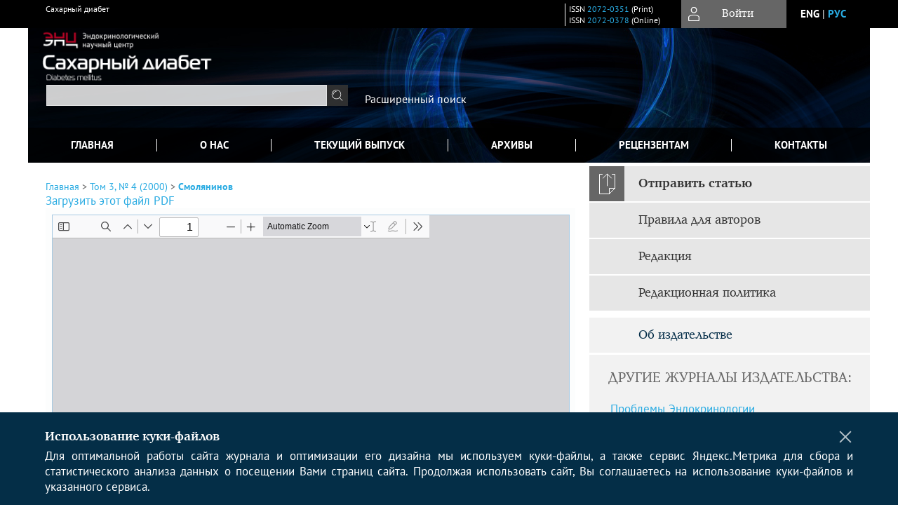

--- FILE ---
content_type: text/html; charset=utf-8
request_url: https://www.dia-endojournals.ru/jour/article/view/5615/3393
body_size: 18268
content:



        





<!DOCTYPE html PUBLIC "-//W3C//DTD XHTML 1.0 Transitional//EN"
    "http://www.w3.org/TR/xhtml1/DTD/xhtml1-transitional.dtd">
<html xmlns="http://www.w3.org/1999/xhtml" lang="ru"
     prefix="og: http://ogp.me/ns# article: http://ogp.me/ns/article# profile: http://ogp.me/ns/profile# fb: http://ogp.me/ns/fb#"    >
<head>
    <meta name="viewport" content="width=device-width, height=device-height, initial-scale=1.0, user-scalable=1, minimum-scale=1.0, maximum-scale=4.0">
    <meta http-equiv="Content-Type" content="text/html; charset=utf-8" />

    <title>Кислотная желудочная секреция у больных сахарным диабетом при язвенной болезни двенадцатиперстной кишки | Смолянинов | Сахарный диабет</title>
    <meta property="og:title" content="Кислотная желудочная секреция у больных сахарным диабетом при язвенной болезни двенадцатиперстной кишки | Смолянинов | Сахарный диабет" />
    <meta property="og:type" content="article" />
            <meta property="article:author" content="А Б Смолянинов">
                                    <meta property="article:tag" content="сахарный диабет">
                    <meta property="article:tag" content="язвенная болезнь 12-типерстной кишки">
                    <meta property="article:tag" content="кислотообразование">
                    <meta property="article:tag" content="пенгастрин">
                    <meta property="article:tag" content="стимуляторы секреции">
                <meta property="article:section" content="Статьи">
    <meta name="description" content="Кислотная желудочная секреция у больных сахарным диабетом при язвенной болезни двенадцатиперстной кишки" />
            <meta name="keywords" content="сахарный диабет; язвенная болезнь 12-типерстной кишки; кислотообразование; пенгастрин; стимуляторы секреции" />
                <link rel="canonical" href="https://www.dia-endojournals.ru/jour/article/view/5615/3393" />
        <meta property="og:url" content="https://www.dia-endojournals.ru/jour/article/view/5615/3393">
        <meta property="article:modified_time" content="2013-11-22T18:29:52Z">
    <meta property="article:published_time" content="2000-12-15T00:00:00Z">

    <link rel="schema.DC" href="http://purl.org/dc/elements/1.1/" />

    <meta name="DC.Creator.PersonalName" content="Смолянинов А.Б."/>
    <meta name="DC.Date.created" scheme="ISO8601" content="2000-12-15"/>
    <meta name="DC.Date.dateSubmitted" scheme="ISO8601" content="2013-11-22"/>
    <meta name="DC.Date.issued" scheme="ISO8601" content="2000-12-15"/>
    <meta name="DC.Date.modified" scheme="ISO8601" content="2013-11-22"/>
    <meta name="DC.Description" xml:lang="ru" content="Актуальность  При сахарном диабете (СД) язвенная болезнь двенадцатиперстной кишки (ЯБДПК) протекает по-разному. У одних больных СД язва быстро заживает в кратчайшие сроки без какого-либо лечения, у других язвенный дефект длительно не рубцуется, несмотря на применение комплекса современных противоязвенных средств. Для больных СД характерно длительно рубцующееся и часто рецидивирующее течение ЯБДПК.  Цель  Изучение КЖС у больных СД при ЯБДПК.  Материалы и методы  Основу работы составили сведения о 1279 больных ЯБДПК. Для исследования КЖС используются первичные преобразователи (рН-зонды), трансформирующие физико-химические параметры среды (концентрацию водородных ионов). На первом этапе рН-метрии исследуют состояние КЖС в базальных условиях (базальная секреция). Для исследования стимулированной кислотности желудочного сока применяют стимуляторы секреции (0,025% раствор пентагастрина в дозе 0,024 мл/кг или 0,1% раствор гистамина гидрохлорида в дозе 0,024 мл/кг).  Результаты  При СД 1 типа отмечалось непрерывное кислотообразование пониженной интенсивности у 53,57% больных ЯБДПК; у 59,27% больных СД 2 типа преобладало нормальное кислотообразование при ЯБДПК. При СД 1 типа преобладали показатели хромогастроскопии, характерные для гиперхлоргидрии и нормохлоргидрии (50,0% и 39,29% больных) при ЯБДПК.  Выводы  Разнообразие нарушений кислотопродуцирующей и кислотонейтрализующей функции желудка у больных ЯБДПК и ЯБДПК, сочетанной с СД, требует индивидуального подхода к выбору консервативного лечения. У больных СД гипергликемия ингибирует желудочную секрецию при наличии ЯБДПК. С давностью заболевания СД кислотообразование угнетается независимо от тяжести диабета. Длительная гипергликемия при СД у больных ЯБДПК способствует угнетению КЖС и снижению активности пепсина в желудочном соком.  "/>
    <meta name="DC.Format" scheme="IMT" content="application/pdf"/>
    <meta name="DC.Identifier" content="5615"/>
    <meta name="DC.Identifier.pageNumber" content="8-12"/>
                                                <meta name="DC.Identifier.DOI" content="10.14341/DM5615-3393"/>
                    <meta name="dc.identifier" content="doi:10.14341/DM5615-3393"/>
                <meta name="DC.Identifier.URI" content="https://www.dia-endojournals.ru/jour/article/view/5615"/>
    <meta name="DC.Language" scheme="ISO639-1" content="ru"/>
    <meta name="DC.Rights" content="  Договор публичной оферты    1. Предмет договора   1.1. Данный договор является договором публичной оферты. Если Лицензиар (автор) предоставляет Лицензиату (редакция журнала &quot;Сахарный диабет&quot;) свое произведение для публикации любым из возможных способов, т.е. в рукописной/печатной/электронной версии, Лицензиар автоматически принимает условия данного договора.  1.2. По настоящему договору Лицензиар предоставляет Лицензиату неисключительные права на использование своего произведения в обусловленных договором пределах и на определенный договором срок.  1.3. Передача прав на использование материалов от лицензиара лицензиату соответствует международному стандарту лицензии  Creative Commons Attribution License (CC BY-NC-ND 4.0) , которая позволяет третьим лицам распространять данную работу с обязательным сохранением ссылок на авторов оригинальной работы и оригинальную публикацию в этом журнале.  1.4. Лицензиар гарантирует, что он обладает исключительными авторскими правами на передаваемое Лицензиату произведение.   2. Права и обязанности сторон   2.1. Лицензиар предоставляет Лицензиату на срок до десяти лет следующие права:  2.1.1. Право на воспроизведение произведения (опубликование, обнародование, дублирование, тиражирование или иное размножение произведения) без ограничения тиража экземпляров. При этом каждый экземпляр произведения должен содержать имя автора произведения;  2.1.2. Право на распространение произведения любым способом;  2.1.3. Право на переработку произведения (создание на его основе нового, творчески самостоятельного произведения) и право на внесение в произведение изменений, не представляющих собой его переработку;  2.1.4. Право на публичное использование и демонстрацию произведения в информационных, рекламных и прочих целях;  2.1.5. Право на доведение до всеобщего сведения;  2.1.6. Право частично или полностью переуступать на договорных условиях полученные по настоящему договору права третьим лицам без выплаты Лицензиару вознаграждения, а также право на перевод на иностранные языки или другую переработку Произведения с возможностью последующего использования любыми способами такого перевода или иным образом переработанного Произведения (производного Произведения) и распоряжения исключительным правом на производное Произведение.  2.2. Лицензиар сохраняет право заключать отдельные контрактные договорённости, касающиеся не-эксклюзивного распространения версии работы в опубликованном здесь виде (например, размещение ее в институтском хранилище, публикацию в книге), со ссылкой на ее оригинальную публикацию в этом журнале.  2.3. Лицензиар имеет право размещать передаваемые материалы в сети Интернет (например в институтском хранилище или на персональном сайте) до и во время процесса рассмотрения ее данным журналом, так как это может привести к продуктивному обсуждению и большему количеству ссылок на данную работу (см.  The Effect of Open Access ).  2.4. Лицензиар гарантирует, что произведение, права на использование которого переданы Лицензиату по настоящему договору, является оригинальным произведением.  2.5. Лицензиар гарантирует, что данное произведение никому ранее официально (т.е. по формально заключенному договору) не передавалось для воспроизведения и иного использования. Если произведение уже было опубликовано, Лицензиар должен уведомить об этом Лицензиата.  2.6. Лицензиар передает права Лицензиату по настоящему договору на основе неисключительной лицензии.  2.7. Лицензиат обязуется соблюдать предусмотренные действующим законодательством авторские права, права Лицензиара, а также осуществлять их защиту и принимать все возможные меры для предупреждения нарушения авторских прав третьими лицами.  2.8. Территория, на которой допускается использование прав на произведение, не ограничена.   3. Ответственность сторон   3.1. Лицензиар и Лицензиат несут в соответствии с действующим законодательством РФ имущественную и иную юридическую ответственность за неисполнение или ненадлежащее исполнение своих обязательств по настоящему договору.  3.2. Сторона, ненадлежащим образом исполнившая или не исполнившая свои обязанности по настоящему договору, обязана возместить убытки, причиненные другой стороне, включая упущенную выгоду.   4. Заключительные положения   4.1. Все споры и разногласия сторон, вытекающие из условий настоящего договора, подлежат урегулированию путем переговоров, а в случае их безрезультатности, указанные споры подлежат разрешению в суде в соответствии с действующим законодательством РФ.  4.2. Расторжение настоящего договора возможно в любое время по обоюдному согласию сторон с обязательным подписанием сторонами соответствующего соглашения об этом.  4.3. Расторжение настоящего договора в одностороннем порядке возможно в случаях, предусмотренных действующим законодательством, либо по решению суда.  4.4. Во всем, что не предусмотрено настоящим договором, стороны руководствуются нормами действующего законодательства РФ. "/>
    <meta name="DC.Source" content="Сахарный диабет"/>
    <meta name="DC.Source.ISSN" content="2072-0378"/>
    <meta name="DC.Source.Issue" content="4"/>    <meta name="DC.Source.URI" content="https://www.dia-endojournals.ru/jour"/>
    <meta name="DC.Source.Volume" content="3"/>                        <meta name="DC.Subject" xml:lang="ru" content="сахарный диабет"/>
                                <meta name="DC.Subject" xml:lang="ru" content="язвенная болезнь 12-типерстной кишки"/>
                                <meta name="DC.Subject" xml:lang="ru" content="кислотообразование"/>
                                <meta name="DC.Subject" xml:lang="ru" content="пенгастрин"/>
                                <meta name="DC.Subject" xml:lang="ru" content="стимуляторы секреции"/>
                <meta name="DC.Title" content="Кислотная желудочная секреция у больных сахарным диабетом при язвенной болезни двенадцатиперстной кишки"/>
            <meta name="DC.Title.Alternative" xml:lang="en" content="Kislotnaya zheludochnaya sekretsiya u bol&#039;nykh sakharnym diabetom pri yazvennoy bolezni dvenadtsatiperstnoy kishki"/>
            <meta name="DC.Type" content="Text.Serial.Journal"/>
    <meta name="DC.Type.articleType" content="Статьи"/>
        <meta name="gs_meta_revision" content="1.1" />
    <meta name="citation_journal_title" content="Сахарный диабет"/>
    <meta name="citation_issn" content="2072-0378"/>
        <meta name="citation_author" content="А Б Смолянинов"/>
        <meta name="citation_author_institution" content="Военно-медицинская академия, Санкт-Петербург"/>
<meta name="citation_title" content="Кислотная желудочная секреция у больных сахарным диабетом при язвенной болезни двенадцатиперстной кишки"/>

    <meta name="citation_date" content="2000/12/15"/>

    <meta name="citation_volume" content="3"/>
    <meta name="citation_issue" content="4"/>

    <meta name="citation_firstpage" content="8-12"/>
                                                <meta name="citation_doi" content="10.14341/DM5615-3393"/>
        <meta name="citation_abstract_html_url" content="https://www.dia-endojournals.ru/jour/article/view/5615"/>
    <meta name="citation_language" content="ru"/>
                        <meta name="citation_keywords" xml:lang="ru" content="сахарный диабет"/>
                                <meta name="citation_keywords" xml:lang="ru" content="язвенная болезнь 12-типерстной кишки"/>
                                <meta name="citation_keywords" xml:lang="ru" content="кислотообразование"/>
                                <meta name="citation_keywords" xml:lang="ru" content="пенгастрин"/>
                                <meta name="citation_keywords" xml:lang="ru" content="стимуляторы секреции"/>
                                    <meta name="citation_pdf_url" content="https://www.dia-endojournals.ru/jour/article/download/5615/3393"/>
                


    <meta http-equiv="X-UA-Compatible" content="IE=edge" />
                                <meta property="og:image" content="https://www.dia-endojournals.ru/public/journals/1/homeHeaderTitleImage_ru_RU.jpg"/>
                
        <link rel="stylesheet" href="https://www.dia-endojournals.ru/lib/pkp/styles/pkp.css" type="text/css" />
    <link rel="stylesheet" href="https://www.dia-endojournals.ru/lib/pkp/styles/common.css" type="text/css" />
    <link rel="stylesheet" href="https://www.dia-endojournals.ru/assets/css/common.css" type="text/css" />
    <link rel="stylesheet" href="https://www.dia-endojournals.ru/assets/css/compiled.css" type="text/css" />
    <link rel="stylesheet" href="https://www.dia-endojournals.ru/assets/css/slick.css" type="text/css" />
    <link rel="stylesheet" href="https://www.dia-endojournals.ru/assets/css/slick-theme.css" type="text/css" />
    <link rel="stylesheet" href="https://www.dia-endojournals.ru/assets/css/select2.min.css" type="text/css" />
    <link rel="stylesheet" href="https://www.dia-endojournals.ru/assets/css/overall.css?v=20260119184012" type="text/css" />
    <link rel="stylesheet" href="https://www.dia-endojournals.ru/assets/css/template.css?v=20260119184012" type="text/css" />
    <link rel="stylesheet" href="https://www.dia-endojournals.ru/styles/branding.css" type="text/css" />

    <!-- Base Jquery -->
    <script type="text/javascript" src="https://www.dia-endojournals.ru/assets/js/jquery_legacy/jquery.min.js"></script>
    <script type="text/javascript" src="https://www.dia-endojournals.ru/assets/js/jquery_legacy/jquery-ui.min.js"></script>
    
            <link rel="stylesheet" href="https://www.dia-endojournals.ru/plugins/generic/pln/css/pln.css" type="text/css" />
    
    <!-- Default global locale keys for JavaScript -->
    
<script type="text/javascript">
    jQuery.pkp = jQuery.pkp || { };
    jQuery.pkp.locale = { };
            
                jQuery.pkp.locale.form_dataHasChanged = 'Данные этой формы были изменены. Все равно продолжить?';
    </script>
    <!-- Compiled scripts -->
            <script type="text/javascript" src="https://www.dia-endojournals.ru/assets/js/pkp.min.js?v=20260119184012"></script>
    
    <!-- Add javascript required for font sizer -->
    <script type="text/javascript">
        <!--
        $(function(){
            fontSize("#sizer", "body", 9, 16, 32, ""); // Initialize the font sizer
        });
        // -->
    </script>

    <!-- Form validation -->
    <script src="https://www.google.com/recaptcha/api.js" async defer></script>
    <script type="text/javascript" src="https://www.dia-endojournals.ru/lib/pkp/js/lib/jquery/plugins/validate/jquery.validate.js"></script>

    <script type="text/javascript" src="https://www.dia-endojournals.ru/resources/string_functions.js"></script>
    <script type="text/javascript">
        <!--
        // initialise plugins
        
        $(function(){
            jqueryValidatorI18n("https://www.dia-endojournals.ru", "ru_RU"); // include the appropriate validation localization
            
            $(".tagit").click(function() {
                $(this).find('input').focus();
            });
        });
        // -->
        
    </script>

        

            <script language="javascript" type="text/javascript" src="https://www.dia-endojournals.ru/plugins/generic/tinymce/tinymce/tinymce.min.js"></script>
            <script language="javascript" type="text/javascript">
                tinyMCE.init({
                    entity_encoding : "raw",
                    contextmenu: false,
                    menubar: "edit insert view format table tools",
                    plugins : "paste,fullscreen,lists,link,help,code,table,code,autolink,advlist,charmap,hr,searchreplace,wordcount,visualblocks,visualchars,textcolor,nonbreaking",
                    paste_data_images : false,
                    mode : "exact",
                    language : "ru",
                    elements : "email_body",
                    relative_urls : false,
                    remove_script_host : false,
                    indent: false,
                    browser_spellcheck: true,
                    paste_auto_cleanup_on_paste : true,
                    apply_source_formatting : false,
                    forced_root_block : "p",
                    theme : "silver",
                    branding: false,
                    statusbar: true,
                    toolbar: "bold italic underline bullist numlist subscript superscript nonbreaking| link unlink code fullscreen image| alignleft aligncenter alignright alignjustify",
                    theme_advanced_buttons1 : "cut,copy,paste,|,bold,italic,underline,bullist,numlist,sub,sup,|,link,unlink,help,code,fullscreen,image",
                    theme_advanced_buttons2 : "",
                    theme_advanced_buttons3 : ""
                });
            </script>
            
    <script type="text/javascript" src="https://www.dia-endojournals.ru/assets/js/relatedItems.js"></script>
    <script type="text/javascript" src="https://www.dia-endojournals.ru/assets/js/inlinePdf.js"></script>
    <script type="text/javascript" src="https://www.dia-endojournals.ru/assets/js/pdfobject.js"></script>


<!-- Standard Favicon -->
<link rel="icon" type="image/x-icon" href="/favicon.ico" />
 
<!-- For Opera Coast: -->
<link rel="icon" sizes="228x228" href="/favicon-coast.png" />
 
<!-- For Chrome for Android: -->
<link rel="icon" sizes="192x192" href="/touch-icon-192x192.png">
 
<!-- For Windows 8: -->
<meta name="msapplication-TileColor" content="#ef0303" />
<meta name="msapplication-TileImage" content="/mstile-144x144.png" />
<meta name="msapplication-config" content="/browserconfig.xml" />
 
<!-- For iPhone 6 Plus with @3× display: -->
<link rel="apple-touch-icon" sizes="180x180" href="/apple-touch-icon-180x180.png">
<link rel="apple-touch-icon-precomposed" sizes="180x180" href="/apple-touch-icon-180x180-precomposed.png">
 
<!-- For iPad with @2× display running iOS ≥ 7: -->
<link rel="apple-touch-icon" sizes="152x152" href="/apple-touch-icon-152x152.png">
<link rel="apple-touch-icon-precomposed" sizes="152x152" href="/apple-touch-icon-152x152-precomposed.png">
 
<!-- For iPad with @2× display running iOS ≤ 6: -->
<link rel="apple-touch-icon" sizes="144x144" href="/apple-touch-icon-144x144.png">
<link rel="apple-touch-icon-precomposed" sizes="144x144" href="/apple-touch-icon-144x144-precomposed.png">
 
<!-- For iPhone with @2× display running iOS ≥ 7: -->
<link rel="apple-touch-icon" sizes="120x120" href="/apple-touch-icon-120x120.png">
<link rel="apple-touch-icon-precomposed" sizes="120x120" href="/apple-touch-icon-120x120-precomposed.png">
 
<!-- For iPhone with @2× display running iOS ≤ 6: -->
<link rel="apple-touch-icon" sizes="114x114" href="/apple-touch-icon-114x114.png">
<link rel="apple-touch-icon-precomposed" sizes="114x114" href="/apple-touch-icon-114x114-precomposed.png">
 
<!-- For the iPad mini and the first- and second-generation iPad (@1× display) on iOS ≥ 7: -->
<link rel="apple-touch-icon" sizes="76x76" href="/apple-touch-icon-76x76.png">
<link rel="apple-touch-icon-precomposed" sizes="76x76" href="/apple-touch-icon-76x76-precomposed.png">
 
<!-- For the iPad mini and the first- and second-generation iPad (@1× display) on iOS ≤ 6: -->
<link rel="apple-touch-icon" sizes="72x72" href="/apple-touch-icon-72x72.png">
<link rel="apple-touch-icon-precomposed" sizes="72x72" href="/apple-touch-icon-72x72-precomposed.png">
 
<!-- For non-Retina iPhone, iPod Touch, and Android 2.1+ devices: -->
<link rel="apple-touch-icon" href="/apple-touch-icon.png"><!-- 57×57px -->
<link rel="apple-touch-icon-precomposed" href="/apple-touch-icon-precomposed.png"><!-- 57×57px -->
 
<!-- favicon png -->
<link rel="icon" type="image/png" href="/favicon-16x16.png" sizes="16x16">
<link rel="icon" type="image/png" href="/favicon-32x32.png" sizes="32x32">
<link rel="icon" type="image/png" href="/favicon-48x48.png" sizes="48x48">
<link rel="icon" type="image/png" href="/favicon-64x64.png" sizes="64x64">
<link rel="icon" type="image/png" href="/favicon-96x96.png" sizes="96x96">
<link rel="icon" type="image/png" href="/favicon-128x128.png" sizes="128x128">
<link rel="icon" type="image/png" href="/favicon-160x160.png" sizes="160x160">
<link rel="icon" type="image/png" href="/favicon-192x192.png" sizes="192x192">
<link rel="icon" type="image/png" href="/favicon-256x256.png" sizes="256x256">
    <link rel="alternate" hreflang="en" href="https://www.dia-endojournals.ru/jour/article/view/5615/3393?locale=en_US"/>
    <link rel="alternate" hreflang="ru" href="https://www.dia-endojournals.ru/jour/article/view/5615/3393?locale=ru_RU"/>
<link rel="alternate" hreflang="x-default" href="https://www.dia-endojournals.ru/jour/article/view/5615/3393"/>
</head>
<body>
<div id="container">
    
    <nav class="navbar">
        <div class="container">
            <div class="wrapper">

                <div class="title">
                                            Сахарный диабет<br/>
                        
                                    </div>

                                                                                                        
                <div class="issn">
                    <span id="issnp" data-id="2072-0351">ISSN <a href="https://portal.issn.org/resource/ISSN/2072-0351" target="_blank">2072-0351</a> (Print)</span><br/>                    <span id="issne" data-id="2072-0378">ISSN <a href="https://portal.issn.org/resource/ISSN/2072-0378" target="_blank">2072-0378</a> (Online)</span><br/>                                    </div>

                <a href="#" class="userBlock" onclick="$('#fullback').css('display', 'flex'); $('#sidebar-username').focus(); return false;">
                                            <span>Войти</span>
                                    </a>

                                    <div class="language">
                                                                                                             <a href='#'   class="toggler" data="https://www.dia-endojournals.ru/jour/user/setLocale/en_US?source=%2Fjour%2Farticle%2Fview%2F5615%2F3393" class="en" >eng</a>
                            |                                                                                                             <a href='#'  onclick="return false;" class="ru current" >рус</a>
                                                                            <script>
                        $(document).ready(function(){
                            $(".language a.toggler").click(function(){
                                var url = $(this).attr('data');
                                var hash = encodeURI(window.location.hash);
                                location.href=(url+hash);
                                return false;
                            });
                        });
                        
                        </script>
                        <input id="currentLocale" value="ru_RU" type="hidden">
                    </div>
                    
            </div>
        </div>
            </nav>

    <div class="fullback" id="image-back">
        <div class="image-wrapper">
            <img src="" alt="Preview" class="preview"/>
            <a class="close-cross" href="#" onclick="$('#image-back').hide(); return false;"></a>
        </div>
    </div>

    <div class="fullback" id="fullback">
        <div class="modal userLogin">
        <a class="close-cross" href="#" onclick="$('#fullback').hide(); return false;"></a>
                    <h3 class="blockTitle">Войти</h3>
                                            <form method="post" action="https://www.dia-endojournals.ru/jour/login/signIn">
                    <table>
                        <tr>
                            <td class="label"><label for="sidebar-username">Логин</label></td>
                            <td><input type="text" id="sidebar-username" name="username" value="" size="12" maxlength="32" class="textField" /></td>
                        </tr>
                        <tr>
                            <td class="label"><label for="sidebar-password">Пароль</label></td>
                            <td><input type="password" id="sidebar-password" name="password" value="" size="12" maxlength="32" class="textField" autocomplete="on"/></td>
                        </tr>
                        <tr>
                            <td class="label"></td>
                            <td><input type="checkbox" id="remember" name="remember" value="1" /> <label class="sans" for="remember">Запомнить меня</label></td>
                        </tr>
                        
                        
                        <tr>
                            <td colspan="2">
                                <div class="links">
                                    <a href="https://www.dia-endojournals.ru/jour/user/register">Регистрация нового пользователя</a>
                                    <a href="https://www.dia-endojournals.ru/jour/login/lostPassword">Забыли Ваш пароль?</a>
                                </div>
                            </td>
                        <tr>
                            <td></td>
                            <td><input type="submit" value="Вход" class="button" /></td>
                        </tr>
                    </table>
                </form>
                            </div>
    </div>
    <div class="head">
        <div class="container hero">
                                                    <div class="logo">
                    <div class="container">
                        <img src="https://www.dia-endojournals.ru/public/journals/1/homeHeaderLogoImage_ru_RU.png" usemap="#logobar"/>
                    </div>
                </div>
                                    <div class="wrapper logoed">
                <a href="/" class="headerLink"><h2 class="jtitle">
                                            Сахарный диабет
                                    </h2></a>
                <form id="simpleSearchForm" class="headSearch" method="get" action="https://www.dia-endojournals.ru/jour/search/search">
                <table id="simpleSearchInput"><tr><td>
                                                                 <script type="text/javascript">
			
				$(function() {
		$('#simpleQueryAutocomplete').pkpHandler(
			'$.pkp.plugins.generic.lucene.LuceneAutocompleteHandler',
			{
				sourceUrl: "https://www.dia-endojournals.ru/jour/lucene/queryAutocomplete",
				searchForm: "simpleSearchForm"
			});
	});
</script>
<span id="simpleQueryAutocomplete">
	<input type="text" id="simpleQuery_input" name="simpleQuery" size="15" maxlength="255" value="" class="textField" />
	<input type="hidden" id="simpleQuery" name="simpleQuery_hidden" value="" />
	<script type="text/javascript">
				$('#simpleQuery_input').attr('name', 'simpleQuery_input');
		$('#simpleQuery').attr('name', 'simpleQuery');
	</script>
</span>
                                        <input type="hidden" name="searchField" value="query"/>
                    <input type="submit" value="" class="button" />
                </td></tr></table>
                </form>
                <div class="clear"></div>
                <a class="search" href="https://www.dia-endojournals.ru/jour/search/search">Расширенный поиск</a>
            </div>
                    </div>
    </div>

    <div class="mainMenu" id="navbarWrapper">
        <div class="mobile-view container">
            <ul><li><a href="https://www.dia-endojournals.ru/jour/index"><img src="/assets/img/home.svg" alt="Главная"></a></li>
                <li><a href="#" onclick="$('#mobile-menu, .journalInfo').toggle(); return false;"><img src="/assets/img/sandwich.svg" alt="Быстрая навигация"></a></li>
                <li id="archives"><a href="https://www.dia-endojournals.ru/jour/issue/archive">Архивы</a></li>
            </ul>
        </div>
        <div class="container" id="float-menu">
            <div id="mobile-menu">
                <div id="navbar">
    <ul class="menu">
        <li id="home"><a href="/">Главная</a></li>
        <li id="about"><a href="https://www.dia-endojournals.ru/jour/about">О нас</a></li>

                        
                    <li id="current"><a href="https://www.dia-endojournals.ru/jour/issue/current">Текущий выпуск</a></li>
            <li id="archives"><a href="https://www.dia-endojournals.ru/jour/issue/archive">Архивы</a></li>
        
                    <li id="announcements"><a href="https://www.dia-endojournals.ru/jour/announcement">Объявления</a></li>
                
        

                                    <li class="navItem" id="navItem-0"><a href="/index.php/dia/pages/view/Reviewer_support_programm">Рецензентам</a></li>
                                                <li class="navItem" id="navItem-1"><a href="https://www.dia-endojournals.ru/jour/pages/view/contacts">Контакты</a></li>
                        </ul>
</div>
                
<div class="menu" id="sidebarMenu">
  <ul>
    <li id="sidebar_submit"><a class="submitArticle" href="https://www.dia-endojournals.ru/jour/author/submit/1">Отправить статью</a></li>    <li id="sidebar_author"><a href="https://www.dia-endojournals.ru/jour/about/submissions#authorGuidelines">Правила для авторов</a></li>
    <li id="sidebar_editorialc"><a href="https://www.dia-endojournals.ru/jour/pages/view/EditorialC">Редакция</a></li>
    <li id="sidebar_editorials" style="display:none"><a href="https://www.dia-endojournals.ru/jour/pages/view/EditorialS">Редакционный совет</a></li>
    <li id="sidebar_policy"><a href="https://www.dia-endojournals.ru/jour/about/editorialPolicies#custom-0">Рецензирование</a></li>
    <li id="sidebar_ethics"><a href="https://www.dia-endojournals.ru/jour/about/editorialPolicies#custom-1">Этика публикаций</a></li>
  </ul>
</div>
            </div>
        </div>
    </div>


    <div id="body" class="body">
        <div class="container flex">
            <div id="main" class="main">

            

                                                <div id="breadcrumb">
                        <a href="https://www.dia-endojournals.ru/jour/index" target="_parent">Главная</a> &gt;
                        <a href="https://www.dia-endojournals.ru/jour/issue/view/507" target="_parent">Том 3, № 4 (2000)</a> &gt;                        <a href="https://www.dia-endojournals.ru/jour/article/view/5615/3393" class="current" target="_parent">Смолянинов</a>
                    </div>
                
            
                        
            <div id="content">
        
    
    

    


            
<div id="pdfDownloadLinkContainer">
    <a class="action pdf" id="pdfDownloadLink" target="_parent" href="https://www.dia-endojournals.ru/jour/article/download/5615/3393">Загрузить этот файл PDF</a>
</div>




<div style="clear: both;"></div>
<div id="viewer-wrapper" class="ui-widget-content" style="height:600px;padding:0.5em">
<a class="action ru_RU" style="position:fixed;bottom:3px;right:1%;z-index:9999999;display:none;" href="#" id="nofullscreen">Выйти из полноэкранного режима</a>

<script type="text/javascript">
var isOpera = !!window.opera || navigator.userAgent.indexOf(' OPR/') >= 0;
</script>

<iframe id="viewer" class="ui-widget-content" frameborder="no" src="/assets/js/viewer/web/viewer.html?file=https://www.dia-endojournals.ru/jour/article/viewFile/5615/3393" width="100%" height="100%" allowfullscreen webkitallowfullscreen></iframe>
</div>
<a class="action ru_RU" style="float:right;" href="#" id="fullscreen">Полноэкранный режим</a>
<script type="text/javascript">    


       $(function() {
        $( "#viewer-wrapper" ).resizable({
          });
        });

        $('#fullscreen').click(function(){
          $('#viewer-wrapper').css('position','fixed');
          $('#viewer-wrapper').css('width','100%')
          $('#viewer-wrapper').css('height','100%');
          $('#viewer-wrapper').css('top','0');
          $('#viewer-wrapper').css('left','0');
          $('#viewer-wrapper').css('z-index','999999');
          $('#viewer-wrapper').css('padding','0 1% 0 1%');
           $('#viewer-wrapper').css('background','rgba(66,66,66,0.8)');

          $('body').css('overflow','hidden');

          $('#nofullscreen').show();
          return false;
        });

        $('#nofullscreen').click(function(){
          $('#viewer-wrapper').attr('style','');
          $('#nofullscreen').hide();
          $('body').css('overflow','auto');
          return false;
        });

        $(document).keyup(function(e) {
           if (e.keyCode == 27) {
             $('#viewer-wrapper').attr('style','');
             $('#nofullscreen').hide();
             $('body').css('overflow','auto');
             return false;
           }
        });

</script>
<div style="clear: both;"></div>    
    
<div class="reference">

      <h4 class="tocSectionTitle">Для цитирования:</h4><hr/>
            
        
    <p id="citRus">
                                        Смолянинов&nbsp;А.Б.
                                                  Кислотная желудочная секреция у больных сахарным диабетом при язвенной болезни двенадцатиперстной кишки.    <i>Сахарный диабет</i>.        2000;3(4):8-12.                                                                                          <a href="https://doi.org/10.14341/2072-0351-5615" target="_blank">https://doi.org/10.14341/2072-0351-5615</a>                          
    </p>

  
      <h4 class="tocSectionTitle">For citation:</h4><hr/>
    <p id="citEng">                  Smolyaninov&nbsp;A.B.
                                  Kislotnaya zheludochnaya sekretsiya u bol'nykh sakharnym diabetom pri yazvennoy bolezni dvenadtsatiperstnoy kishki.    <i>Diabetes mellitus</i>.        2000;3(4):8-12.    
                                                                                (In Russ.)
                                
                                                                    <a href="https://doi.org/10.14341/2072-0351-5615" target="_blank">https://doi.org/10.14341/2072-0351-5615</a>                  
  </p>
  
</div> 
<div class="fullback" id="qr-back" >
  <div class="image-wrapper">
    <div id="qrcode"></div>
    <a class="close-cross" href="#" onclick="$('#qr-back').hide(); return false;"></a>
  </div>
</div>


<script type="text/javascript">

function switchTab(tab){
    $("#tabs li a").each(function(){
      if (tab==$(this).attr("atitle")){
        jQuery("#tab-holder .tab-wrap").hide();
        jQuery("#tabs li").attr("id","");
        jQuery("#tabs a[atitle='"+tab+"']").parent().attr("id","current");
        jQuery('#' + tab).fadeIn();
      }
    })
    
}

jQuery(document).ready(function(){

  jQuery("#tab-holder .tab-wrap").hide(); // Скрываем содержание
  jQuery("#tabs li:first").attr("id","current"); // Активируем первую закладку
  jQuery("#tab-holder div:first").fadeIn(); // Выводим содержание
    
  jQuery('#tabs a').click(function(e) {
    e.preventDefault();
    switchTab(jQuery(this).attr('atitle'));
  });
  if($("#articleCitations div p").length>0){
    parseCitaions('#articleCitations div p');
  }
  if ($('.fullHTML').length>0){
    HTMLhiglight=Autolinker.link( $('.fullHTML').html(), 
    {
        'stripPrefix':false, 'phone': false,
        replaceFn: function( autolinker, match ){
          if (match && match.getMatchedText().length<5) return false;
          return;
        }
    });
    $('.fullHTML').html(HTMLhiglight);
  }

  if(window.location.hash){
      var hash = window.location.hash;
      if($(hash).length){
          switchTab(hash.substring(1));
          window.scrollTo(0, 0);
          setTimeout(function() {
              $(window).scrollTop($(hash).offset().top);
          }, 1);
          return false;
      }
  }
});

        </script>

  <div class="views">
    
                                  Просмотров PDF (Rus): 49<br/>
                    </div>
  <br/><a target="_blank" href="https://www.dia-endojournals.ru/jour/article/jats/5615">JATS XML</a>


<div id="ccLicense507"><br /><br />
<a target="_blank" rel="license" href="https://creativecommons.org/licenses/by-nc-nd/4.0/">
<img alt="Creative Commons License" style="border-width:0" src="/resources/by-nc-nd.eu.png" height="30px" />
</a>
<br/>
Контент доступен под лицензией <a rel="license" target="_blank" href="https://creativecommons.org/licenses/by-nc-nd/4.0/">Creative Commons Attribution-NonCommercial-NoDerivatives 4.0 International License (CC BY-NC-ND 4.0)</a>.</div>




<script type="text/javascript">


function createCitedBy(){
  var url = "https://www.dia-endojournals.ru/jour/article/citedBy/5615";
  $.get(url, function(data){
      if (!data || !data.length) return;
      var html = '<div class="citedby">';
      html+= '<h2>Cited By</h2>';
      for (var i=0; i<data.length; i+=1){
          html+= '<div class="cite">';
          html+= '<p><span class="value title"><a target="_blank" rel="nofollow" href="'+data[i]["link"]+'"">'+data[i]["title"]+'</a></span></p>';
          html+= '<p><span class="value authors">'+data[i]["authors"]+'</span></p>';
          html+= '<span class="value journal">';
          if (data[i]["journal"]) html += data[i]["journal"]+', ';
          if (data[i]["year"]) html += data[i]["year"]+'; ';
          if (data[i]["volume"]) html += data[i]["volume"];
          if (data[i]["issue"]) html += '('+data[i]["issue"]+')';
          if (data[i]["first_page"]) html += ":"+data[i]["first_page"];
          html+= "</span></p>";
          html+= '<p><span class="value doi">DOI: <a target="_blank" rel="nofollow" href="'+data[i]["link"]+'"">'+data[i]["doi"]+'</a></span></p>';
          html+= '</div>';

          
      }
      html += '</div>';
      $("#tab6").html(html);
      $("#tab-button6 a").text("Cited By ("+data.length+")");
      $("#tab-button6").show();
  });
}

function createScopusCitations(){
  var url = "https://www.dia-endojournals.ru/jour/article/scopusCitations/5615";
  $.get(url, function(data){
    if (!data || !data.length) return;
    var html = '<div class="citedby">';
    html+= '<h2>Scopus Cited</h2>';
    for (var i=0; i<data.length; i+=1){
        html+= '<div class="cite">';
        html+= '<p><span class="value title"><a target="_blank" rel="nofollow" href="'+data[i]["link"]+'"">'+data[i]["title"]+'</a></span></p>';
        html+= '<p><span class="value authors">'+data[i]["authors"]+'</span></p>';
        html+= '<span class="value journal">';
        if (data[i]["journal"]) html += data[i]["journal"]+', ';
        if (data[i]["year"]) html += data[i]["year"]+'; ';
        if (data[i]["issue"]) html += data[i]["issue"];
        if (data[i]["volume"]) html += data[i]["volume"];
        if (data[i]["first_page"]) html += ":"+data[i]["first_page"];
        html+= ";</span></p>";
        html+= '<p><span class="value doi">DOI: <a target="_blank" rel="nofollow" href="'+data[i]["link"]+'"">'+data[i]["doi"]+'</a></span></p>';
        html+= '</div>';

        
    }
    html += '</div>';
    $("#tab8").html(html);
    $("#tab-button8 a").text("Scopus Cited ("+data.length+")");
    $("#tab-button8").show();
  });
}

function createMetricChart(){
  var url = "https://www.dia-endojournals.ru/jour/article/metrics/5615";
  
  
  $.get(url, function(data){
    console.log(1);
    var ctx = document.getElementById('metricChart');
    console.log(2);
    if (!data || !data['months'].length) return;
    var chart_data = {
      labels: data['months'],
      datasets: [{
        label: 'Статистика',
        data: data['counts'],
        fill: false,
        borderColor: '#ffb400',
        tension: 0.1
      }]
    };
    
    new Chart(ctx, {
      type: "line",
      data: chart_data
    });
  });
}


$(document).ready(function(){
  var doi = $("meta[name='DC.Identifier.DOI']").attr("content");
  if (!doi || doi=="undefined") {$("a.block-link").remove()}
  if ($(".fullHTML").length) createCitationLinks();
  createCitedBy();
  createScopusCitations();
  /*createMetricChart();*/
  $('#qrcode-thumb').qrcode({width:25, height:25, text:window.location.href} );
  $('#qrcode').qrcode({width:150, height:150, background: "#f2f2f2", text:window.location.href} );
});

</script>

<script src="/assets/js/author_highlight.js?v=24424"></script>
<script src="/assets/js/translit.js"></script>
<script src="/assets/js/qrcode.js"></script>
<script src="/assets/js/jquery.qrcode.js"></script>





    <br /><br />
    <div id="pageFooter507">ISSN 2072-0351 (Print)<br/>ISSN 2072-0378 (Online)<br/></div>
<!-- Google tag (gtag.js) -->
<script async src="https://www.googletagmanager.com/gtag/js?id=UA-45402039-1"></script>
<script>

  window.dataLayer = window.dataLayer || [];
  function gtag(){dataLayer.push(arguments);}
  gtag('js', new Date());

  gtag('config', 'UA-45402039-1');

</script>

<!-- /Google Analytics -->

<!-- Yandex.Metrika counter -->
<script type="text/javascript">

(function(m,e,t,r,i,k,a){m[i]=m[i]||function(){(m[i].a=m[i].a||[]).push(arguments)};
    m[i].l=1*new Date();
    for (var j = 0; j < document.scripts.length; j++) {if (document.scripts[j].src === r) { return; }}
    k=e.createElement(t),a=e.getElementsByTagName(t)[0],k.async=1,k.src=r,a.parentNode.insertBefore(k,a)})
    (window, document, "script", "https://mc.yandex.ru/metrika/tag.js", "ym");
try {


ym(67533352, "init", {clickmap:true,trackLinks:true,accurateTrackBounce:true,webvisor:true});
ym(42558364, "init", {enableAll: true});
} catch(e) { }

</script>
<!-- /Yandex.Metrika counter -->
</div>
</div>

  <div id="sidebar" class="sidebar">
    
<div class="menu" id="sidebarMenu">
  <ul>
    <li id="sidebar_submit"><a class="submitArticle" href="https://www.dia-endojournals.ru/jour/author/submit/1">Отправить статью</a></li>    <li id="sidebar_author"><a href="https://www.dia-endojournals.ru/jour/about/submissions#authorGuidelines">Правила для авторов</a></li>
    <li id="sidebar_editorialc"><a href="https://www.dia-endojournals.ru/jour/pages/view/EditorialC">Редакция</a></li>
    <li id="sidebar_editorials" style="display:none"><a href="https://www.dia-endojournals.ru/jour/pages/view/EditorialS">Редакционный совет</a></li>
    <li id="sidebar_policy"><a href="https://www.dia-endojournals.ru/jour/about/editorialPolicies#custom-0">Рецензирование</a></li>
    <li id="sidebar_ethics"><a href="https://www.dia-endojournals.ru/jour/about/editorialPolicies#custom-1">Этика публикаций</a></li>
  </ul>
</div>
    

    <div class="block custom">
    <div class="link">&nbsp;</div>
<div id="navMenu">&nbsp;</div>
<script type="text/javascript">// <![CDATA[
$(document).ready(function(){
    var locale_selected=$("#currentLocale").val();
    var rus_html='<ul id="navigation-left" class="navigation-left top-style"> <li class="normal"> <a href="https://endojournals.ru/" target="_blank"> <span class="navigation-item-text">Об издательстве</span> </a> </li></ul> <br/> <span class="blockTitle">Другие журналы издательства:</span> <ul id="navigation-left" class="navigation-left"> <li class="normal"> <a href="https://www.probl-endojournals.ru/" target="_blank"> <span class="navigation-item-text">Проблемы Эндокринологии</span> </a> </li> <li class="normal"> <a href="https://www.omet-endojournals.ru/"  target="_blank"> <span class="navigation-item-text">Ожирение и метаболизм </span> </a> </li> <li class="normal"> <a href="https://www.cet-endojournals.ru/"  target="_blank"> <span class="navigation-item-text">Клиническая и экспериментальная тиреоидология</span> </a> </li><li class="normal"> <a href="https://www.surg-endojournals.ru/"  target="_blank"> <span class="navigation-item-text">Эндокринная хирургия</span> </a> </li><li class="normal"> <a href="https://www.osteo-endojournals.ru/"  target="_blank"> <span class="navigation-item-text">Остеопороз и остеопатии</span> </a> </li></ul>';
    var eng_html='<ul id="navigation-left" class="navigation-left top-style"> <li class="normal"> <a href="https://endojournals.ru/" target="_blank"> <span class="navigation-item-text">About a publisher</span> </a> </li> </ul> <br/> <span class="blockTitle">Other our journals:</span> <ul id="navigation-left" class="navigation-left"> <li class="normal"> <a href="https://www.probl-endojournals.ru/" target="_blank"> <span class="navigation-item-text">Problems of Endocrinology</span> </a> </li> <li class="normal"> <a href="https://www.omet-endojournals.ru/"  target="_blank"> <span class="navigation-item-text">Obesity and metabolism </span> </a> </li> <li class="normal"> <a href="https://www.cet-endojournals.ru/"  target="_blank"> <span class="navigation-item-text">Clinical and experimental thyroidology</span> </a> </li><li class="normal"> <a href="https://www.surg-endojournals.ru/"  target="_blank"> <span class="navigation-item-text">Endocrine Surgery</span> </a> </li><li class="normal"> <a href="https://www.osteo-endojournals.ru/"  target="_blank"> <span class="navigation-item-text">Osteoporosis and Bone Diseases</span> </a> </li></ul>';
if (locale_selected == "ru_RU")
{
    $("#navMenu").html(rus_html);
}
else{
    $("#navMenu").html(eng_html);
}
});
// ]]></script>
</div>	 <div class="block" id="notification">
    <span class="blockTitle">Уведомления</span>
    <ul>
                    <li><a href="https://www.dia-endojournals.ru/jour/notification">Посмотреть</a></li>
            <li><a href="https://www.dia-endojournals.ru/jour/notification/subscribeMailList">Подписаться</a></li>
            </ul>
</div>


<div class="block" id="sidebarRTArticleTools">

    <span class="blockTitle">Инструменты статьи</span>
            <div class="articleToolItem">
            <img src="https://www.dia-endojournals.ru/plugins/blocks/readingTools/icons/abstract.png" class="articleToolIcon" /> <a href="https://www.dia-endojournals.ru/jour/article/view/5615" target="_parent">Аннотация</a><br />
        </div>
                <div class="articleToolItem">
            <img src="https://www.dia-endojournals.ru/plugins/blocks/readingTools/icons/printArticle.png" class="articleToolIcon" /> <a href="https://www.dia-endojournals.ru/jour/article/download/5615/3393">Напечатать статью</a>
        </div>
                <div class="articleToolItem">
            <img src="https://www.dia-endojournals.ru/plugins/blocks/readingTools/icons/metadata.png" class="articleToolIcon" /> <a href="javascript:openRTWindow('https://www.dia-endojournals.ru/jour/rt/metadata/5615/3393');">Посмотреть метаданные</a><br />
        </div>
                <div class="articleToolItem">
            <img src="https://www.dia-endojournals.ru/plugins/blocks/readingTools/icons/citeArticle.png" class="articleToolIcon" /> <a href="javascript:openRTWindow('https://www.dia-endojournals.ru/jour/rt/captureCite/5615/3393');">Как ссылаться</a><br />
        </div>
                    <div class="articleToolItem">
            <img src="https://www.dia-endojournals.ru/plugins/blocks/readingTools/icons/findingReferences.png" class="articleToolIcon" /> <a href="javascript:openRTWindow('https://www.dia-endojournals.ru/jour/rt/findingReferences/5615/3393');">Поиск ссылок</a>
        </div>
                <div class="articleToolItem">
            <img src="https://www.dia-endojournals.ru/plugins/blocks/readingTools/icons/editorialPolicies.png" class="articleToolIcon" /> <a href="https://www.dia-endojournals.ru/jour/about/editorialPolicies#peerReviewProcess" target="_parent">Тип рецензирования</a>
        </div>
                <div class="articleToolItem">
            <img src="https://www.dia-endojournals.ru/plugins/blocks/readingTools/icons/emailArticle.png" class="articleToolIcon" />
            Послать статью по эл. почте <span style="font-size: 0.8em">(Необходимо имя пользователя (логин))</span>        </div>
                <div class="articleToolItem">
            <img src="https://www.dia-endojournals.ru/plugins/blocks/readingTools/icons/emailArticle.png" class="articleToolIcon" />
            Связаться с автором <span style="font-size: 0.8em">(Необходимо имя пользователя (логин))</span>        </div>
        </div>

        <div class="block flex" id="sidebarCrossref">
            <a href="https://www.dia-endojournals.ru/jour/about/editorialPolicies#openAccessPolicy"  title="Политика свободного доступа" target="_blank" rel="nofollow" class="flexNormal" id="crOA">
            <img src="/assets/img/OAlogo.svg">
        </a>
                            <a class="flexNormal" title="Статьи журнала в Crossref" target="_blank" rel="nofollow" href="http://search.crossref.org/?q=2072-0351" id="crCR">
                        <img src="/assets/img/bage_crossref.svg">
            </a>
        <a class="flexNormal" href="https://www.dia-endojournals.ru/jour/about/editorialPolicies" target="_blank" rel="nofollow"  id="crAP"><img src="/assets/img/icon_antiplagiat.svg"></a>
            <div class="noadv">
            <a href="https://www.dia-endojournals.ru/jour/about/editorialPolicies">* не является рекламой</a>
        </div>
    </div>

<div class="block custom">
    <table style="table-layout: fixed; width: 380px;" border="0" cellspacing="0" cellpadding="5">
<tbody>
<tr>
<td><a title="SCImago Journal &amp; Country Rank" href="https://www.scimagojr.com/journalsearch.php?q=21100211330&amp;tip=sid&amp;exact=no"><img src="https://www.scimagojr.com/journal_img.php?id=21100211330" alt="SCImago Journal &amp; Country Rank" border="0" /></a></td>
<td rowspan="2"><a href="https://www.scopus.com/sourceid/21100211330" target="_blank"><img src="/public/site/images/admin/CiteScore2023_Diabetes_Mellitus.png" alt="" /></a></td>
</tr>
</tbody>
</table>
</div>	
    <div class="block banners">
            <span class="blockTitle">Индексация журнала</span>
                <a href="https://www.lib.berkeley.edu/" target="_blank" rel="nofollow" order="1"><img src="//cdn.elpub.ru/assets/img/banners/Berkley.jpg"></a>
            <a href="https://mjl.clarivate.com/home" target="_blank" rel="nofollow" order="2"><img src="//cdn.elpub.ru/assets/img/banners/biosis.jpg"></a>
            <a href="http://explore.bl.uk/primo_library/libweb/action/display.do?tabs=moreTab&ct=display&fn=search&doc=BLLSFX2560000000235588&indx=1&recIds=BLLSFX2560000000235588&recIdxs=0&elementId=0&renderMode=poppedOut&displayMode=full&frbrVersion=&frbg=&&dscnt=0&scp.scps=scope%3A%28BLCONTENT%29&vl(2084770704UI0)=any&tb=t&vid=BLVU1&mode=Basic&srt=rank&tab=local_tab&dum=true&vl(freeText0)=2072-0351&dstmp=1605172499002" target="_blank" rel="nofollow" order="3"><img src="//cdn.elpub.ru/assets/img/banners/britLibrary.jpg"></a>
            <a href="https://cyberleninka.ru/journal/n/saharnyy-diabet?i=1062067" target="_blank" rel="nofollow" order="4"><img src="//cdn.elpub.ru/assets/img/banners/cyberleninka120x33.jpg"></a>
            <a href="https://app.dimensions.ai/discover/publication?or_facet_source_title=jour.1043726" target="_blank" rel="nofollow" order="5"><img src="//cdn.elpub.ru/assets/img/banners/Dimensions-395.png"></a>
            <a href="https://doaj.org/toc/2072-0378?source=%7B%22query%22%3A%7B%22filtered%22%3A%7B%22filter%22%3A%7B%22bool%22%3A%7B%22must%22%3A%5B%7B%22terms%22%3A%7B%22index.issn.exact%22%3A%5B%222072-0351%22%2C%222072-0378%22%5D%7D%7D%2C%7B%22term%22%3A%7B%22_type%22%3A%22article%22%7D%7D%5D%7D%7D%2C%22query%22%3A%7B%22match_all%22%3A%7B%7D%7D%7D%7D%2C%22size%22%3A100%2C%22_source%22%3A%7B%7D%7D" target="_blank" rel="nofollow" order="6"><img src="//cdn.elpub.ru/assets/img/banners/doaj_logo.jpg"></a>
            <a href="http://eds.b.ebscohost.com/eds/detail/detail?vid=1&sid=2ecf0aee-84b4-4142-97ca-465c1e70e075%40pdc-v-sessmgr02&bdata=Jmxhbmc9cnUmc2l0ZT1lZHMtbGl2ZQ%3d%3d#AN=edp3238704&db=edspub" target="_blank" rel="nofollow" order="8"><img src="//cdn.elpub.ru/assets/img/banners/ebsco_discovery.jpg"></a>
            <a href="https://www.elibrary.ru/title_about.asp?id=9082" target="_blank" rel="nofollow" order="9"><img src="//cdn.elpub.ru/assets/img/banners/elibrary.jpg"></a>
            <a href="https://scholar.google.ru/scholar?q=2072-0351&hl=ru&as_sdt=0,5" target="_blank" rel="nofollow" order="10"><img src="//cdn.elpub.ru/assets/img/banners/googlescholar.jpg"></a>
            <a href="https://www.jisc.ac.uk/" target="_blank" rel="nofollow" order="11"><img src="//cdn.elpub.ru/assets/img/banners/jisc_copac.jpg"></a>
            <a href="https://www.lens.org/lens/search/scholar/list?q=source.issn:20720351&p=0&n=10&s=_score&d=%2B&f=false&e=false&l=en&authorField=author&dateFilterField=publishedYear&orderBy=%2B_score&presentation=false&stemmed=true&useAuthorId=false" target="_blank" rel="nofollow" order="12"><img src="//cdn.elpub.ru/assets/img/banners/lens_120x33.png"></a>
            <a href="https://www.ncbi.nlm.nih.gov/nlmcatalog/?term=2072-0351" target="_blank" rel="nofollow" order="13"><img src="//cdn.elpub.ru/assets/img/banners/nlmcatalog1.jpg"></a>
            <a href="https://explore.openaire.eu/" target="_blank" rel="nofollow" order="14"><img src="//cdn.elpub.ru/assets/img/banners/OpenAIRE.jpg"></a>
            <a href="http://solo.bodleian.ox.ac.uk/primo-explore/search?query=any,contains,2072-0351&tab=local&search_scope=LSCOP_ALL&vid=SOLO&lang=en_US&offset=0" target="_blank" rel="nofollow" order="15"><img src="//cdn.elpub.ru/assets/img/banners/oxfordlib.jpg"></a>
            <a href="http://hinari.summon.serialssolutions.com/#!/search?ho=t&l=en&q=2072-0351" target="_blank" rel="nofollow" order="16"><img src="//cdn.elpub.ru/assets/img/banners/R4L_120x33.png"></a>
            <a href="https://www.elibrary.ru/title_profile.asp?id=9082" target="_blank" rel="nofollow" order="17"><img src="//cdn.elpub.ru/assets/img/banners/rinc140.jpg"></a>
            <a href="https://portal.issn.org/?q=api/search&search[]=MUST=allissnbis=%222072-0351%22&role[]=11&search_id=6111198#" target="_blank" rel="nofollow" order="18"><img src="//cdn.elpub.ru/assets/img/banners/road.jpg"></a>
            <a href="https://soeg.kb.dk/discovery/search?vid=45KBDK_KGL:KGL" target="_blank" rel="nofollow" order="19"><img src="//cdn.elpub.ru/assets/img/banners/ROyalLibrary.jpg"></a>
            <a href="https://www.scopus.com/sourceid/21100211330" target="_blank" rel="nofollow" order="20"><img src="//cdn.elpub.ru/assets/img/banners/Scopus_120x33.jpg"></a>
            <a href="https://www.scimagojr.com/journalsearch.php?q=21100211330&tip=sid&clean=0" target="_blank" rel="nofollow" order="21"><img src="//cdn.elpub.ru/assets/img/banners/SJR.jpg"></a>
            <a href="http://ulrichsweb.serialssolutions.com/title/1605172340887/759118" target="_blank" rel="nofollow" order="22"><img src="//cdn.elpub.ru/assets/img/banners/ulrich_t.jpg"></a>
            <a href="https://vak.minobrnauki.gov.ru/main" target="_blank" rel="nofollow" order="23"><img src="//cdn.elpub.ru/assets/img/banners/vak_t.jpg"></a>
            <a href="http://catalog.viniti.ru/srch_result.aspx?IRL=FETCH+QUERY%3d2660023+OBJ%3d000sc1cv+STYLE%3dFull1&TYP=FULL1" target="_blank" rel="nofollow" order="24"><img src="//cdn.elpub.ru/assets/img/banners/viniti_t.jpg"></a>
            <a href="https://www.worldcat.org/title/sakharnyi-diabet/oclc/904328671&referer=brief_results" target="_blank" rel="nofollow" order="25"><img src="//cdn.elpub.ru/assets/img/banners/worldcat.jpg"></a>
            <a href="https://www.rsl.ru/" target="_blank" rel="nofollow" order="26"><img src="//cdn.elpub.ru/assets/img/banners/rgb140.jpg"></a>
            <a href="https://www.embase.com/login" target="_blank" rel="nofollow" order="27"><img src="//cdn.elpub.ru/assets/img/banners/embase.jpg"></a>
            <a href="https://www.mendeley.com/search/?page=1&query=2072-0351&sortBy=relevance" target="_blank" rel="nofollow" order="28"><img src="//cdn.elpub.ru/assets/img/banners/Mendeley.jpg"></a>
            <a href="https://miar.ub.edu/issn/2072-0351" target="_blank" rel="nofollow" order="29"><img src="//cdn.elpub.ru/assets/img/banners/miar120x33.jpg"></a>
            <a href="http://opencitations.net/" target="_blank" rel="nofollow" order="30"><img src="//cdn.elpub.ru/assets/img/banners/openc120x33.jpg"></a>
            <a href="https://unpaywall.org/" target="_blank" rel="nofollow" order="31"><img src="//cdn.elpub.ru/assets/img/banners/unpaywall120x33.jpg"></a>
            <a href="https://xueshu.baidu.com/s?wd=2072-0351&tn=SE_baiduxueshu_c1gjeupa&cl=3&ie=utf-8&bs=2658-347X&f=8&rsv_bp=1&rsv_sug2=1&sc_f_para=sc_tasktype%3D%7BfirstSimpleSearch%7D&rsv_spt=3&rsv_n=2" target="_blank" rel="nofollow" order="32"><img src="//cdn.elpub.ru/assets/img/banners/xueshu120x33.jpg"></a>
            <a href="https://enscholar.cnki.net/journal/index/SJDJ207203782226" target="_blank" rel="nofollow" order="33"><img src="//cdn.elpub.ru/assets/img/banners/cnki.png"></a>
            <a href="https://openalex.org/sources/V2765019476" target="_blank" rel="nofollow" order="34"><img src="//cdn.elpub.ru/assets/img/banners/openalex_120x33.jpg"></a>
            <a href="https://www.scilit.net/journal/1107386" target="_blank" rel="nofollow" order="35"><img src="//cdn.elpub.ru/assets/img/banners/Scilit_120x33.png"></a>
            <a href="https://www.wikidata.org/wiki/Q50808420" target="_blank" rel="nofollow" order="36"><img src="//cdn.elpub.ru/assets/img/banners/wikidatawiki_120x33.jpg"></a>
            <a href="https://na.neicon.ru/" target="_blank" rel="nofollow" order="37"><img src="//cdn.elpub.ru/assets/img/banners/neuroass120x33.jpg"></a>
            <a href="https://scholar.archive.org/search?q=%222072-0351%22" target="_blank" rel="nofollow" order="38"><img src="//cdn.elpub.ru/assets/img/banners/internetArchive.jpg"></a>
            <a href="https://keepers.issn.org/" target="_blank" rel="nofollow" order="39"><img src="//cdn.elpub.ru/assets/img/banners/Keepers_120x33.jpg"></a>
            <a href="https://medj.rucml.ru/" target="_blank" rel="nofollow" order="40"><img src="//cdn.elpub.ru/assets/img/banners/rusmed_s_ramkoi.png"></a>
            <a href="https://journalrank.rcsi.science/ru/record-sources/details/5337" target="_blank" rel="nofollow" order="41"><img src="//cdn.elpub.ru/assets/img/banners/belyi_spisok_banner120x33.png"></a>
                <div class="noadv">
            <a href="https://www.dia-endojournals.ru/jour/about/editorialPolicies">* не является рекламой</a>
        </div>
        </div>
  
    <div class="block popular">
        <span class="blockTitle">Популярные статьи</span>

                <div class="inner" id="sidebar-popular" >
                            <div class="pop">
                                                            
                    <div class="title"><a href="https://www.dia-endojournals.ru/jour/article/view/6846">
                        Смертность при сахарном диабете 2 типа
                    </a></div>
                    <span class="issue">Том 18, № 4 (2015)</span>
                </div>
                    <div class="separator"></div>
                            <div class="pop">
                                                            
                    <div class="title"><a href="https://www.dia-endojournals.ru/jour/article/view/5494">
                        Место метформина в современном лечении и профилактике сахарного диабета 2 типа
                    </a></div>
                    <span class="issue">Том 13, № 3 (2010)</span>
                </div>
                    <div class="separator"></div>
                            <div class="pop">
                                                            
                    <div class="title"><a href="https://www.dia-endojournals.ru/jour/article/view/13048">
                        Экзокринная недостаточность поджелудочной железы при сахарном диабете 1 и 2 типа
                    </a></div>
                    <span class="issue">Том 26, № 2 (2023)</span>
                </div>
                    <div class="separator"></div>
                            <div class="pop">
                                                            
                    <div class="title"><a href="https://www.dia-endojournals.ru/jour/article/view/12211">
                        «Алгоритмы специализированной медицинской помощи больным сахарным диабетом» Под редакцией И.И. Дедова, М.В. Шестаковой, А.Ю. Майорова 9-й выпуск
                    </a></div>
                    <span class="issue">Том 22, № 1S1 (2019): АЛГОРИТМЫ СПЕЦИАЛИЗИРОВАННОЙ МЕДИЦИНСКОЙ ПОМОЩИ БОЛЬНЫМ САХАРНЫМ ДИАБЕТОМ</span>
                </div>
                    <div class="separator"></div>
                            <div class="pop">
                                                            
                    <div class="title"><a href="https://www.dia-endojournals.ru/jour/article/view/5833">
                        Российская ассоциация эндокринологов о начале применения препарата Глюкофаж Лонг
                    </a></div>
                    <span class="issue">Том 14, № 4 (2011)</span>
                </div>
                    <div class="separator"></div>
                            <div class="pop">
                                                            
                    <div class="title"><a href="https://www.dia-endojournals.ru/jour/article/view/5801">
                        Липоидный некробиоз и другие поражения кожи при сахарном диабете
                    </a></div>
                    <span class="issue">Том 10, № 2 (2007)</span>
                </div>
                    <div class="separator"></div>
                    </div>
            </div>
<div class="block" id="sidebarKeywordCloud">
    <span class="blockTitle">Облако тегов</span>
        
    <a href='https://www.dia-endojournals.ru/jour/search?subject="гипогликемия"'><span style="font-size: 79.024390243902%;">гипогликемия</span></a>
        
    <a href='https://www.dia-endojournals.ru/jour/search?subject="гликемический контроль"'><span style="font-size: 79.268292682927%;">гликемический контроль</span></a>
        
    <a href='https://www.dia-endojournals.ru/jour/search?subject="гликированный гемоглобин"'><span style="font-size: 79.634146341463%;">гликированный гемоглобин</span></a>
        
    <a href='https://www.dia-endojournals.ru/jour/search?subject="дети"'><span style="font-size: 80.975609756098%;">дети</span></a>
        
    <a href='https://www.dia-endojournals.ru/jour/search?subject="диабетическая нефропатия"'><span style="font-size: 85.365853658537%;">диабетическая нефропатия</span></a>
        
    <a href='https://www.dia-endojournals.ru/jour/search?subject="диабетическая ретинопатия"'><span style="font-size: 81.951219512195%;">диабетическая ретинопатия</span></a>
        
    <a href='https://www.dia-endojournals.ru/jour/search?subject="диагностика"'><span style="font-size: 78.292682926829%;">диагностика</span></a>
        
    <a href='https://www.dia-endojournals.ru/jour/search?subject="инсулин"'><span style="font-size: 81.219512195122%;">инсулин</span></a>
        
    <a href='https://www.dia-endojournals.ru/jour/search?subject="инсулинорезистентность"'><span style="font-size: 83.536585365854%;">инсулинорезистентность</span></a>
        
    <a href='https://www.dia-endojournals.ru/jour/search?subject="инсулинотерапия"'><span style="font-size: 79.512195121951%;">инсулинотерапия</span></a>
        
    <a href='https://www.dia-endojournals.ru/jour/search?subject="ишемическая болезнь сердца"'><span style="font-size: 79.024390243902%;">ишемическая болезнь сердца</span></a>
        
    <a href='https://www.dia-endojournals.ru/jour/search?subject="лечение"'><span style="font-size: 83.048780487805%;">лечение</span></a>
        
    <a href='https://www.dia-endojournals.ru/jour/search?subject="метформин"'><span style="font-size: 80.487804878049%;">метформин</span></a>
        
    <a href='https://www.dia-endojournals.ru/jour/search?subject="ожирение"'><span style="font-size: 82.80487804878%;">ожирение</span></a>
        
    <a href='https://www.dia-endojournals.ru/jour/search?subject="осложнения"'><span style="font-size: 80.853658536585%;">осложнения</span></a>
        
    <a href='https://www.dia-endojournals.ru/jour/search?subject="распространенность"'><span style="font-size: 78.536585365854%;">распространенность</span></a>
        
    <a href='https://www.dia-endojournals.ru/jour/search?subject="сахарный диабет"'><span style="font-size: 174.87804878049%;">сахарный диабет</span></a>
        
    <a href='https://www.dia-endojournals.ru/jour/search?subject="сахарный диабет 1 типа"'><span style="font-size: 97.073170731707%;">сахарный диабет 1 типа</span></a>
        
    <a href='https://www.dia-endojournals.ru/jour/search?subject="сахарный диабет 2 типа"'><span style="font-size: 121.21951219512%;">сахарный диабет 2 типа</span></a>
        
    <a href='https://www.dia-endojournals.ru/jour/search?subject="синдром диабетической стопы"'><span style="font-size: 80.731707317073%;">синдром диабетической стопы</span></a>
        
    <a href='https://www.dia-endojournals.ru/jour/search?subject="хроническая болезнь почек"'><span style="font-size: 79.756097560976%;">хроническая болезнь почек</span></a>
    </div>
  </div>


<div class="clear"></div>
</div>
</div>
<div class="clear"></div>
<div class="footer">
  <div class="container flex">
    <div class="left">
                <p>Адрес: 117036, Российская Федерация, Москва, улица Дмитрия Ульянова, дом 11.</p>
                                                    <a class="footer-politics" href="https://www.dia-endojournals.ru/jour/about/privacyPolicyCommon" title="Обработка персональных данных">Обработка персональных данных</a>
                        </div>
    <div class="right">
        создано и поддерживается <a target="blank" href="http://neicon.ru">NEICON</a><br/>(лаборатория <a target="blank" href="http://elpub.ru">Elpub</a>)
        <a class="rss" href="https://www.dia-endojournals.ru/jour/gateway/plugin/WebFeedGatewayPlugin/rss"><img src="/assets/img/RSS.svg"></a>
    </div>
  </div>
</div>
<a id="totop"></a>


</div>
<div id="cookie-banner-wrapper" style="display: none;">
    <div id="cookie-popup">
        <center>
            <h4>Использование куки-файлов</h4>
            <a href="#" class="close-popup" onClick="return PopUp('hide')"></a>
                            <p>Для оптимальной работы сайта журнала и оптимизации его дизайна мы используем куки-файлы, а также сервис Яндекс.Метрика для сбора и статистического анализа данных о посещении Вами страниц сайта. Продолжая использовать сайт, Вы соглашаетесь на использование куки-файлов и указанного сервиса.</p>
                                    </center>
    </div>
</div>




<script type="text/javascript" src="https://www.dia-endojournals.ru/assets/js/slick.min.js"></script>
<script type="text/javascript" src="https://www.dia-endojournals.ru/assets/js/select2.min.js"></script>
<script type="text/javascript" src="https://www.dia-endojournals.ru/assets/js/i18n/ru.js"></script>
<script type="text/javascript" src="https://www.dia-endojournals.ru/assets/js/script.js?v=20260119184012"></script>
<script type="text/javascript" src="https://www.dia-endojournals.ru/styles/style.js"></script>
<script type="text/javascript" src="https://www.dia-endojournals.ru/assets/js/cookie-banner-popup.js"></script>

</body>
</html>
<!-- URL: https://www.dia-endojournals.ru -->


--- FILE ---
content_type: text/css
request_url: https://www.dia-endojournals.ru/styles/branding.css
body_size: 436
content:
a{
    color: #29abe2;
    text-decoration: none;
}

a:hover{
    color: #042d48;
    text-decoration: underline;
}


.issueArticle .meta .authors a{
    color: #666666;
}

.issueArticle .meta .authors a:hover{
    color: #042d48;
}

nav.navbar .language a.current {
    color: #29abe2;
}

#issueDescription img{
    max-width: 180px;
}

.fullback#image-back .image-wrapper{
    width: 60%;
    height: 80%;
    margin: 80px auto;
}

.head h2 {
    display: none
}

@media (max-width: 1400px) and (min-width: 960px){
    .logo img {
         height: 80px;
    }
}

@media (max-width: 959px){
    .logo img {
        height: 100px;
    }
}
@media (max-width: 500px){
    .logo img {
        height: 100px;
    }
}

.mainMenu .menu {
    background: rgba(0, 0, 0, 0.8) none repeat
}

.mainMenu .mobile-view {
    background: #000 none repeat scroll 0 0
}

nav.navbar {
    background: #000 none repeat scroll 0 0
}

#navbarWrapper.floating {
    background: #000 none repeat scroll 0 0
}

#announcements {display:none}

li#sidebar_policy, li#sidebar_ethics {display:none}

--- FILE ---
content_type: text/javascript
request_url: https://www.dia-endojournals.ru/styles/style.js
body_size: 946
content:
$("#issueDescription").insertAfter(".tocArticle.flex");

$("#issueDescription").click(function(){
    var src = $(this).find("img").attr("src");
    $("#image-back img").attr("src", src);
    $("#image-back").show();
    return false;
});

if (!(document.URL=="https://www.dia-endojournals.ru/jour" || document.URL=="https://www.dia-endojournals.ru/jour/index" || document.URL.indexOf("https://www.dia-endojournals.ru/jour/about")>-1)){
    let banners = $("#sidebar .banners");
    let wid = $("#sidebar .banners").prev();
    banners.remove();
    wid.remove();
}

if ( $("#sidebarRTArticleTools").text() != '' ) {
    var doi = $("[name=citation_doi]").attr('content');
    $("#sidebarRTArticleTools").after('<div class="block custom"><span class="__dimensions_badge_embed__" data-style="medium_circle" data-legend="hover-right" data-doi="' + doi + '" style="text-align:center"></span><script async src="https://badge.dimensions.ai/badge.js" charset="utf-8"></script></div>');
}

var homeAnn = $("#announcementsHome").html();
if (homeAnn) {
    $("div.issue").before('<div id="announcementsHomeJS">' + homeAnn + '</div>');
    $("#announcementsHome").remove();
}


var podp = $("#currentLocale").val() == 'ru_RU' ? "Редакционная политика" : "Editorial Policies";
$("#mobile-menu #sidebar_editorialc").after('<li id="sidebar_subs"><a href="https://www.dia-endojournals.ru/jour/about/editorialPolicies">'+podp+'</a></li>');
$("#sidebar #sidebar_editorialc").after('<li id="sidebar_subs"><a href="https://www.dia-endojournals.ru/jour/about/editorialPolicies">'+podp+'</a></li>');

if ( $("#sidebarRTArticleTools").text() != '' ) {
    var doi = $("[name=citation_doi]").attr('content');
    $("#sidebarRTArticleTools").after('<div class="plumx"><a href="https://plu.mx/plum/a/?doi='+encodeURI(doi)+'" class="plumx-details" data-site="plum" data-hide-when-empty="false" ' + ($("#currentLocale").val() == 'ru_RU' ? 'data-lang="ru"' : '') + '>Peruvian mental health reform: A framework for scaling-up mental health services</a><script type="text/javascript" async src="//cdn.plu.mx/widget-details.js"></script></div>');
}
